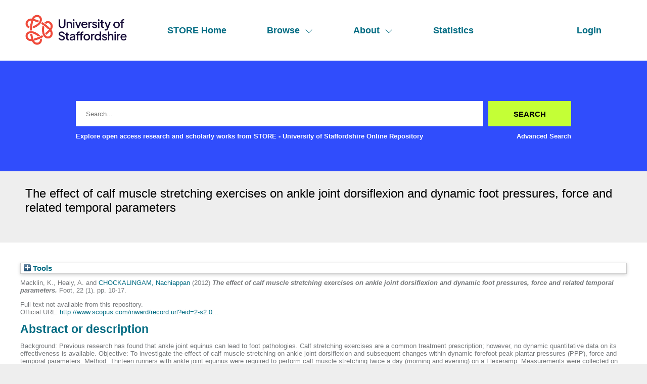

--- FILE ---
content_type: text/html; charset=utf-8
request_url: https://eprints.staffs.ac.uk/692/
body_size: 39408
content:
<!DOCTYPE html>
<html xmlns="http://www.w3.org/1999/xhtml" lang="en">
  <head>
    <meta http-equiv="X-UA-Compatible" content="IE=edge" />
    <meta name="viewport" content="width=device-width, initial-scale=1" />
    <title> The effect of calf muscle stretching exercises on ankle joint dorsiflexion and dynamic foot pressures, force and related temporal parameters  - STORE - University of Staffordshire Online Repository</title>
    <link rel="icon" href="/favicon.ico" type="image/x-icon" />
    <link rel="shortcut icon" href="/favicon.ico" type="image/x-icon" />
    <meta name="eprints.eprintid" content="692" />
<meta name="eprints.rev_number" content="11" />
<meta content="archive" name="eprints.eprint_status" />
<meta content="176" name="eprints.userid" />
<meta content="disk0/00/00/06/92" name="eprints.dir" />
<meta name="eprints.datestamp" content="2013-03-14 22:24:47" />
<meta content="2023-02-24 03:46:43" name="eprints.lastmod" />
<meta name="eprints.status_changed" content="2013-03-14 22:24:47" />
<meta content="article" name="eprints.type" />
<meta content="show" name="eprints.metadata_visibility" />
<meta content="1" name="eprints.item_issues_count" />
<meta content="Macklin, K." name="eprints.creators_name" />
<meta name="eprints.creators_name" content="Healy, A." />
<meta name="eprints.creators_name" content="CHOCKALINGAM, Nachiappan" />
<meta content="N.Chockalingam@staffs.ac.uk" name="eprints.creators_id" />
<meta content="0000-0002-7072-1271" name="eprints.creators_orcid" />
<meta content="The effect of calf muscle stretching exercises on ankle joint dorsiflexion and dynamic foot pressures, force and related temporal parameters" name="eprints.title" />
<meta content="pub" name="eprints.ispublished" />
<meta name="eprints.subjects" content="A900" />
<meta name="eprints.subjects" content="B800" />
<meta content="B900" name="eprints.subjects" />
<meta content="C600" name="eprints.subjects" />
<meta content="sch_pss" name="eprints.divisions" />
<meta name="eprints.keywords" content="adult; ankle; ankle pressure; article; clinical article; conservative treatment; controlled study; female; forefoot; gastrocnemius muscle; human; male; muscle force; pes equinus; priority journal; range of motion; running; standing; stretching exercise, Adult; Ankle Joint; Arthrometry, Articular; Biomechanics; Female; Follow-Up Studies; Humans; Male; Muscle Stretching Exercises; Muscle, Skeletal; Musculoskeletal Physiological Phenomena; Pressure; Range of Motion, Articular" />
<meta content="cited By (since 1996) 0" name="eprints.note" />
<meta name="eprints.abstract" content="Background: Previous research has found that ankle joint equinus can lead to foot pathologies. Calf stretching exercises are a common treatment prescription; however, no dynamic quantitative data on its effectiveness is available. Objective: To investigate the effect of calf muscle stretching on ankle joint dorsiflexion and subsequent changes within dynamic forefoot peak plantar pressures (PPP), force and temporal parameters. Method: Thirteen runners with ankle joint equinus were required to perform calf muscle stretching twice a day (morning and evening) on a Flexeramp. Measurements were collected on day 1, week 4 and week 8. A repeated measures ANOVA with Bonferroni-adjusted post hoc comparisons was used to assess differences across the three data collection sessions. Results: Findings indicated that the calf stretching program increased ankle joint dorsiflexion significantly (from 5Â° to 16Â°, pâ�¤0.05). The adaptive kinetics brought about by the increased ankle joint range of motion included significantly increased forefoot PPP and maximum force during stance phase but decreased time between heel contact and heel lift and total stance phase time. Conclusion: The calf stretching programme used in this study was found to increase ankle joint dorsiflexion and hence can be used for first line conservative management of ankle equinus. Â© 2011 Elsevier Ltd." />
<meta content="2012" name="eprints.date" />
<meta name="eprints.date_type" content="published" />
<meta content="http://www.scopus.com/inward/record.url?eid=2-s2.0-84857452707&amp;partnerID=40&amp;md5=b51eb11e1de4b7716e5099287e699ee2" name="eprints.official_url" />
<meta name="eprints.subject_names" content="Others in Medicine and Dentistry" />
<meta content="Medical Technology" name="eprints.subject_names" />
<meta content="Others in Subjects allied to Medicine" name="eprints.subject_names" />
<meta content="Sports Science" name="eprints.subject_names" />
<meta name="eprints.creators_browse_id" content="176" />
<meta content="none" name="eprints.full_text_status" />
<meta content="Foot" name="eprints.publication" />
<meta name="eprints.volume" content="22" />
<meta content="1" name="eprints.number" />
<meta name="eprints.pagerange" content="10-17" />
<meta name="eprints.refereed" content="TRUE" />
<meta name="eprints.dates_date" content="2012" />
<meta name="eprints.dates_date_type" content="published" />
<meta content="305" name="eprints.hoa_compliant" />
<meta name="eprints.hoa_date_pub" content="2012" />
<meta name="eprints.hoa_exclude" content="FALSE" />
<meta content="  Macklin, K., Healy, A. and CHOCKALINGAM, Nachiappan &lt;http://orcid.org/0000-0002-7072-1271&gt;  (2012) The effect of calf muscle stretching exercises on ankle joint dorsiflexion and dynamic foot pressures, force and related temporal parameters.  Foot, 22 (1).  pp. 10-17.      " name="eprints.citation" />
<link rel="schema.DC" href="http://purl.org/DC/elements/1.0/" />
<meta content="https://eprints.staffs.ac.uk/692/" name="DC.relation" />
<meta name="DC.title" content="The effect of calf muscle stretching exercises on ankle joint dorsiflexion and dynamic foot pressures, force and related temporal parameters" />
<meta name="DC.creator" content="Macklin, K." />
<meta name="DC.creator" content="Healy, A." />
<meta content="CHOCKALINGAM, Nachiappan" name="DC.creator" />
<meta content="A900 Others in Medicine and Dentistry" name="DC.subject" />
<meta content="B800 Medical Technology" name="DC.subject" />
<meta content="B900 Others in Subjects allied to Medicine" name="DC.subject" />
<meta name="DC.subject" content="C600 Sports Science" />
<meta name="DC.description" content="Background: Previous research has found that ankle joint equinus can lead to foot pathologies. Calf stretching exercises are a common treatment prescription; however, no dynamic quantitative data on its effectiveness is available. Objective: To investigate the effect of calf muscle stretching on ankle joint dorsiflexion and subsequent changes within dynamic forefoot peak plantar pressures (PPP), force and temporal parameters. Method: Thirteen runners with ankle joint equinus were required to perform calf muscle stretching twice a day (morning and evening) on a Flexeramp. Measurements were collected on day 1, week 4 and week 8. A repeated measures ANOVA with Bonferroni-adjusted post hoc comparisons was used to assess differences across the three data collection sessions. Results: Findings indicated that the calf stretching program increased ankle joint dorsiflexion significantly (from 5Â° to 16Â°, pâ�¤0.05). The adaptive kinetics brought about by the increased ankle joint range of motion included significantly increased forefoot PPP and maximum force during stance phase but decreased time between heel contact and heel lift and total stance phase time. Conclusion: The calf stretching programme used in this study was found to increase ankle joint dorsiflexion and hence can be used for first line conservative management of ankle equinus. Â© 2011 Elsevier Ltd." />
<meta content="2012" name="DC.date" />
<meta content="Article" name="DC.type" />
<meta name="DC.type" content="PeerReviewed" />
<meta content="  Macklin, K., Healy, A. and CHOCKALINGAM, Nachiappan &lt;http://orcid.org/0000-0002-7072-1271&gt;  (2012) The effect of calf muscle stretching exercises on ankle joint dorsiflexion and dynamic foot pressures, force and related temporal parameters.  Foot, 22 (1).  pp. 10-17.      " name="DC.identifier" />
<meta content="http://www.scopus.com/inward/record.url?eid=2-s2.0-84857452707&amp;partnerID=40&amp;md5=b51eb11e1de4b7716e5099287e699ee2" name="DC.relation" />
<!-- Highwire Press meta tags -->
<meta name="citation_title" content="The effect of calf muscle stretching exercises on ankle joint dorsiflexion and dynamic foot pressures, force and related temporal parameters" />
<meta name="citation_author" content="Macklin, K." />
<meta name="citation_author" content="Healy, A." />
<meta content="CHOCKALINGAM, Nachiappan" name="citation_author" />
<meta name="citation_publication_date" content="2012" />
<meta content="2013/03/14" name="citation_online_date" />
<meta content="Foot" name="citation_journal_title" />
<meta content="22" name="citation_volume" />
<meta content="1" name="citation_issue" />
<meta content="10" name="citation_firstpage" />
<meta content="17" name="citation_lastpage" />
<meta content="2012" name="citation_date" />
<meta name="citation_cover_date" content="2012" />
<meta content="Background: Previous research has found that ankle joint equinus can lead to foot pathologies. Calf stretching exercises are a common treatment prescription; however, no dynamic quantitative data on its effectiveness is available. Objective: To investigate the effect of calf muscle stretching on ankle joint dorsiflexion and subsequent changes within dynamic forefoot peak plantar pressures (PPP), force and temporal parameters. Method: Thirteen runners with ankle joint equinus were required to perform calf muscle stretching twice a day (morning and evening) on a Flexeramp. Measurements were collected on day 1, week 4 and week 8. A repeated measures ANOVA with Bonferroni-adjusted post hoc comparisons was used to assess differences across the three data collection sessions. Results: Findings indicated that the calf stretching program increased ankle joint dorsiflexion significantly (from 5Â° to 16Â°, pâ�¤0.05). The adaptive kinetics brought about by the increased ankle joint range of motion included significantly increased forefoot PPP and maximum force during stance phase but decreased time between heel contact and heel lift and total stance phase time. Conclusion: The calf stretching programme used in this study was found to increase ankle joint dorsiflexion and hence can be used for first line conservative management of ankle equinus. Â© 2011 Elsevier Ltd." name="citation_abstract" />
<meta content="adult; ankle; ankle pressure; article; clinical article; conservative treatment; controlled study; female; forefoot; gastrocnemius muscle; human; male; muscle force; pes equinus; priority journal; range of motion; running; standing; stretching exercise; Adult; Ankle Joint; Arthrometry; Articular; Biomechanics; Female; Follow-Up Studies; Humans; Male; Muscle Stretching Exercises; Muscle; Skeletal; Musculoskeletal Physiological Phenomena; Pressure; Range of Motion; Articular; A900 Others in Medicine and Dentistry; B800 Medical Technology; B900 Others in Subjects allied to Medicine; C600 Sports Science" name="citation_keywords" />
<!-- PRISM meta tags -->
<link href="https://www.w3.org/submissions/2020/SUBM-prism-20200910/" rel="schema.prism" />
<meta name="prism.dateReceived" content="2013-03-14T22:24:47" />
<meta content="2023-02-24T03:46:43" name="prism.modificationDate" />
<meta content="10-17" name="prism.pageRange" />
<meta name="prism.startingPage" content="10" />
<meta name="prism.endingPage" content="17" />
<meta content="Foot" name="prism.publicationName" />
<meta name="prism.volume" content="22" />
<meta name="prism.number" content="1" />
<meta name="prism.link" content="http://www.scopus.com/inward/record.url?eid=2-s2.0-84857452707&amp;partnerID=40&amp;md5=b51eb11e1de4b7716e5099287e699ee2" />
<meta content="adult" name="prism.keyword" />
<meta name="prism.keyword" content="ankle" />
<meta content="ankle pressure" name="prism.keyword" />
<meta content="article" name="prism.keyword" />
<meta name="prism.keyword" content="clinical article" />
<meta content="conservative treatment" name="prism.keyword" />
<meta content="controlled study" name="prism.keyword" />
<meta content="female" name="prism.keyword" />
<meta content="forefoot" name="prism.keyword" />
<meta content="gastrocnemius muscle" name="prism.keyword" />
<meta name="prism.keyword" content="human" />
<meta name="prism.keyword" content="male" />
<meta name="prism.keyword" content="muscle force" />
<meta name="prism.keyword" content="pes equinus" />
<meta name="prism.keyword" content="priority journal" />
<meta name="prism.keyword" content="range of motion" />
<meta content="running" name="prism.keyword" />
<meta name="prism.keyword" content="standing" />
<meta content="stretching exercise" name="prism.keyword" />
<meta name="prism.keyword" content="Adult" />
<meta name="prism.keyword" content="Ankle Joint" />
<meta name="prism.keyword" content="Arthrometry" />
<meta name="prism.keyword" content="Articular" />
<meta content="Biomechanics" name="prism.keyword" />
<meta name="prism.keyword" content="Female" />
<meta content="Follow-Up Studies" name="prism.keyword" />
<meta content="Humans" name="prism.keyword" />
<meta content="Male" name="prism.keyword" />
<meta name="prism.keyword" content="Muscle Stretching Exercises" />
<meta content="Muscle" name="prism.keyword" />
<meta content="Skeletal" name="prism.keyword" />
<meta content="Musculoskeletal Physiological Phenomena" name="prism.keyword" />
<meta content="Pressure" name="prism.keyword" />
<meta content="Range of Motion" name="prism.keyword" />
<meta name="prism.keyword" content="Articular" />
<meta name="prism.keyword" content="A900 Others in Medicine and Dentistry" />
<meta name="prism.keyword" content="B800 Medical Technology" />
<meta name="prism.keyword" content="B900 Others in Subjects allied to Medicine" />
<meta name="prism.keyword" content="C600 Sports Science" />
<link href="https://eprints.staffs.ac.uk/692/" rel="canonical" />
<link title="BibTeX" rel="alternate" href="https://eprints.staffs.ac.uk/cgi/export/eprint/692/BibTeX/staffs-eprint-692.bib" type="text/plain; charset=utf-8" />
<link href="https://eprints.staffs.ac.uk/cgi/export/eprint/692/RIOXX2/staffs-eprint-692.xml" type="text/xml; charset=utf-8" title="RIOXX2 XML" rel="alternate" />
<link title="RDF+XML" rel="alternate" href="https://eprints.staffs.ac.uk/cgi/export/eprint/692/RDFXML/staffs-eprint-692.rdf" type="application/rdf+xml" />
<link title="Reference Manager" rel="alternate" type="text/plain" href="https://eprints.staffs.ac.uk/cgi/export/eprint/692/RIS/staffs-eprint-692.ris" />
<link title="MPEG-21 DIDL" rel="alternate" href="https://eprints.staffs.ac.uk/cgi/export/eprint/692/DIDL/staffs-eprint-692.xml" type="text/xml; charset=utf-8" />
<link rel="alternate" title="OpenURL ContextObject" type="text/xml; charset=utf-8" href="https://eprints.staffs.ac.uk/cgi/export/eprint/692/ContextObject/staffs-eprint-692.xml" />
<link type="application/vnd.eprints.data+xml; charset=utf-8" href="https://eprints.staffs.ac.uk/cgi/export/eprint/692/XML/staffs-eprint-692.xml" rel="alternate" title="EP3 XML" />
<link type="text/plain; charset=utf-8" href="https://eprints.staffs.ac.uk/cgi/export/eprint/692/EndNote/staffs-eprint-692.enw" title="EndNote" rel="alternate" />
<link type="text/plain" href="https://eprints.staffs.ac.uk/cgi/export/eprint/692/Refer/staffs-eprint-692.refer" title="Refer" rel="alternate" />
<link type="text/plain; charset=utf-8" href="https://eprints.staffs.ac.uk/cgi/export/eprint/692/DC/staffs-eprint-692.txt" rel="alternate" title="Dublin Core" />
<link rel="alternate" title="ASCII Citation" href="https://eprints.staffs.ac.uk/cgi/export/eprint/692/Text/staffs-eprint-692.txt" type="text/plain; charset=utf-8" />
<link type="text/html; charset=utf-8" href="https://eprints.staffs.ac.uk/cgi/export/eprint/692/HTML/staffs-eprint-692.html" rel="alternate" title="HTML Citation" />
<link href="https://eprints.staffs.ac.uk/cgi/export/eprint/692/MODS/staffs-eprint-692.xml" type="text/xml; charset=utf-8" rel="alternate" title="MODS" />
<link title="METS" rel="alternate" href="https://eprints.staffs.ac.uk/cgi/export/eprint/692/METS/staffs-eprint-692.xml" type="text/xml; charset=utf-8" />
<link type="text/n3" href="https://eprints.staffs.ac.uk/cgi/export/eprint/692/RDFN3/staffs-eprint-692.n3" rel="alternate" title="RDF+N3" />
<link title="Atom" rel="alternate" type="application/atom+xml;charset=utf-8" href="https://eprints.staffs.ac.uk/cgi/export/eprint/692/Atom/staffs-eprint-692.xml" />
<link href="https://eprints.staffs.ac.uk/cgi/export/eprint/692/CSV/staffs-eprint-692.csv" type="text/csv; charset=utf-8" title="Multiline CSV" rel="alternate" />
<link title="Simple Metadata" rel="alternate" type="text/plain; charset=utf-8" href="https://eprints.staffs.ac.uk/cgi/export/eprint/692/Simple/staffs-eprint-692.txt" />
<link rel="alternate" title="OpenURL ContextObject in Span" type="text/plain; charset=utf-8" href="https://eprints.staffs.ac.uk/cgi/export/eprint/692/COinS/staffs-eprint-692.txt" />
<link href="https://eprints.staffs.ac.uk/cgi/export/eprint/692/JSON/staffs-eprint-692.js" type="application/json; charset=utf-8" title="JSON" rel="alternate" />
<link rel="alternate" title="RDF+N-Triples" type="text/plain" href="https://eprints.staffs.ac.uk/cgi/export/eprint/692/RDFNT/staffs-eprint-692.nt" />
<link href="https://eprints.staffs.ac.uk/cgi/export/eprint/692/RefWorks/staffs-eprint-692.ref" type="text/plain" title="RefWorks" rel="alternate" />
<link href="https://eprints.staffs.ac.uk/" rel="Top" />
    <link href="https://eprints.staffs.ac.uk/sword-app/servicedocument" rel="Sword" />
    <link rel="SwordDeposit" href="https://eprints.staffs.ac.uk/id/contents" />
    <link type="text/html" href="https://eprints.staffs.ac.uk/cgi/search" rel="Search" />
    <link type="application/opensearchdescription+xml" href="https://eprints.staffs.ac.uk/cgi/opensearchdescription" rel="Search" title="STORE - University of Staffordshire Online Repository" />
    <script type="text/javascript">
// <![CDATA[
var eprints_http_root = "https://eprints.staffs.ac.uk";
var eprints_http_cgiroot = "https://eprints.staffs.ac.uk/cgi";
var eprints_oai_archive_id = "eprints.staffs.ac.uk";
var eprints_logged_in = false;
var eprints_logged_in_userid = 0; 
var eprints_logged_in_username = ""; 
var eprints_logged_in_usertype = ""; 
var eprints_lang_id = "en";
// ]]></script>
    <style type="text/css">.ep_logged_in { display: none }</style>
    <link type="text/css" href="/style/auto-3.4.5.css?1756460686" rel="stylesheet" />
    <script src="/javascript/auto-3.4.5.js?1756460686" type="text/javascript">
//padder
</script>
    <!--[if lte IE 6]>
        <link rel="stylesheet" type="text/css" href="/style/ie6.css" />
   <![endif]-->
    <meta name="Generator" content="EPrints 3.4.5" />
    <meta content="text/html; charset=UTF-8" http-equiv="Content-Type" />
    <meta content="en" http-equiv="Content-Language" />
    <script type="text/javascript">
// <![CDATA[
var eprints_user_id = "false";
// ]]></script><style>.abstract_lists { display: none !important; } .ep_search_BatchList{ display: none; }</style>
  </head>
  <body>
    <div class="sb-tools-bar-wrapper content m-auto d-none">
      <div class="sb-tools-bar">
        <ul class="ep_tm_key_tools" id="ep_tm_menu_tools"><li class="ep_tm_key_tools_item"><a class="ep_tm_key_tools_item_link" href="/cgi/users/home">Login</a></li></ul>
      </div>
    </div>
    <div class="sb-header-bar-wrapper">
      <div class="sb-header-bar content m-auto">
        <ul class="sb-header-item-list">
          <li class="sb-header-item-logo">
            <a href="/">
              <img src="/images/staffs-logo.png" height="60" alt="logo" />
            </a>
          </li>
          <li class="sb-header-item">
            <a href="/">
              STORE Home
            </a>
          </li>
          <li class="sb-header-item sb-header-item-browse">
            <a href="/view" menu="browse-menu">
              Browse
              <svg width="16" height="16" fill="currentColor" class="bi bi-chevron-down" viewBox="0 0 16 16">
                <path fill-rule="evenodd" d="M1.646 4.646a.5.5 0 0 1 .708 0L8 10.293l5.646-5.647a.5.5 0 0 1 .708.708l-6 6a.5.5 0 0 1-.708 0l-6-6a.5.5 0 0 1 0-.708"></path>
              </svg>
            </a>
            <div id="browse-menu" style="display:none;position: absolute;     background: white;     padding: 10px;     margin-top: 10px;">
              <div class="sb-browse">
                <a href="/view/year/">
                  Year
                </a>
              </div>
              <div class="sb-browse">
                <a href="/view/thesis">
                  Thesis
                </a>
              </div>
              <div class="sb-browse">
                <a href="/view/divisions/">
                  Faculty
                </a>
              </div>
              <div class="sb-browse">
                <a href="/view/creators">
                  All Authors
                </a>
              </div>
              <div class="sb-browse">
                <a href="/view/creators_id">
                  University of Staffordshire Author
                </a>
              </div>
	      <div class="sb-browse">
                <a href="/cgi/latest_tool">
                  Latest Additions
                </a>
              </div>
            </div>
          </li>
          <li class="sb-header-item sb-header-item-browse">
            <a href="/view" menu="about-menu">
              About
              <svg width="16" height="16" fill="currentColor" class="bi bi-chevron-down" viewBox="0 0 16 16">
                <path fill-rule="evenodd" d="M1.646 4.646a.5.5 0 0 1 .708 0L8 10.293l5.646-5.647a.5.5 0 0 1 .708.708l-6 6a.5.5 0 0 1-.708 0l-6-6a.5.5 0 0 1 0-.708"></path>
              </svg>
            </a>
            <div id="about-menu" style="display:none;position: absolute;     background: white;     padding: 10px;     margin-top: 10px;">
              <div class="sb-browse">
                <a href="https://libguides.staffs.ac.uk/Research_publishing/STORE_Open_Access">
                  About Store
                </a>
              </div>
              <div class="sb-browse d-none">
                <a href="/view/subjects/">
                  Subjects
                </a>
              </div>
            </div>
          </li>
          <li class="sb-header-item">
            <a href="/cgi/stats/report">
              Statistics
            </a>
          </li>
          <li class="sb-header-item sb-header-item-end d-none" id="sb-main-nav-login-item">
            <a href="/cgi/users/home">Login</a>
          </li>
          <div class="sb-header-list d-none">
            <svg width="20" height="20" fill="currentColor" class="bi bi-list" viewBox="0 0 16 16">
              <path fill-rule="evenodd" d="M2.5 12a.5.5 0 0 1 .5-.5h10a.5.5 0 0 1 0 1H3a.5.5 0 0 1-.5-.5m0-4a.5.5 0 0 1 .5-.5h10a.5.5 0 0 1 0 1H3a.5.5 0 0 1-.5-.5m0-4a.5.5 0 0 1 .5-.5h10a.5.5 0 0 1 0 1H3a.5.5 0 0 1-.5-.5"></path>
            </svg>
          </div>
        </ul>
      </div>
    </div>
    <div class="sb-homepage-header-dropdown-wrapper d-none">
      <ul class="sb-header-item-list-sm">
        <li class="sb-header-item">
          <a href="/">
            STORE Home
          </a>
        </li>
        <li class="sb-header-item">
          <a href="/view">
            Browse
          </a>
        </li>
        <li class="sb-header-item">
          <a href="/information.html">
            About
          </a>
        </li>
        <li class="sb-header-item">
          <a href="/cgi/stats/report">
            Statistics
          </a>
        </li>
      </ul>
      <ul class="ep_tm_key_tools" id="ep_tm_menu_tools"><li class="ep_tm_key_tools_item"><a class="ep_tm_key_tools_item_link" href="/cgi/users/home">Login</a></li></ul>
    </div>
    <div class="sb-banner-wrapper">
      <div class="sb-homepage-banner">
        <div class="sb-searchbar-wrapper sb-searchbar-wrapper-changes content m-auto">
          
          <form method="get" accept-charset="utf-8" action="/cgi/search" class="sb-searchbar-form" role="search" aria-label="Publication simple search">
            <input class="ep_tm_searchbarbox" size="20" placeholder="Search..." type="text" name="q" aria-labelledby="searchbutton" />
            <input class="ep_tm_searchbarbutton" value="Search" type="submit" name="_action_search" id="searchbutton" />
            <input type="hidden" name="_action_search" value="Search" />
            <input type="hidden" name="_order" value="bytitle" />
            <input type="hidden" name="basic_srchtype" value="ALL" />
            <input type="hidden" name="_satisfyall" value="ALL" />
          </form>
          <div class="sb-searchbar-text font-weight-900">
            <p>
              Explore open access research and scholarly works from STORE - University of Staffordshire Online Repository
            </p>
            <a href="/cgi/search/advanced">
              <p>Advanced Search</p>
            </a>
          </div>
        </div>
      </div>
    </div>
    <div class="sb-title-wrapper">
      <h1 class="sb-title content m-auto">
        

The effect of calf muscle stretching exercises on ankle joint dorsiflexion and dynamic foot pressures, force and related temporal parameters


      </h1>
    </div>
    <div class="sb-page-wrapper-internal">
      <div class="ep_summary_content"><div class="ep_summary_content_top"><div id="ep_summary_box_1" class="ep_summary_box abstract_lists"><div class="ep_summary_box_title"><div class="ep_no_js">Lists</div><div id="ep_summary_box_1_colbar" class="ep_only_js" style="display: none"><a class="ep_box_collapse_link" href="#" onclick="EPJS_blur(event); EPJS_toggleSlideScroll('ep_summary_box_1_content',true,'ep_summary_box_1');EPJS_toggle('ep_summary_box_1_colbar',true);EPJS_toggle('ep_summary_box_1_bar',false);return false"><img border="0" src="/style/images/minus.png" alt="-" /> Lists</a></div><div id="ep_summary_box_1_bar" class="ep_only_js"><a class="ep_box_collapse_link" href="#" onclick="EPJS_blur(event); EPJS_toggleSlideScroll('ep_summary_box_1_content',false,'ep_summary_box_1');EPJS_toggle('ep_summary_box_1_colbar',false);EPJS_toggle('ep_summary_box_1_bar',true);return false"><img alt="+" border="0" src="/style/images/plus.png" /> Lists</a></div></div><div id="ep_summary_box_1_content" class="ep_summary_box_body" style="display: none"><div id="ep_summary_box_1_content_inner"><div id="lists_692" class="abstract_lists"></div>
	<script type="text/javascript">
		generateList(692, false);
	</script>
</div></div></div><div class="ep_summary_box ep_plugin_summary_box_tools" id="ep_summary_box_2"><div class="ep_summary_box_title"><div class="ep_no_js">Tools</div><div class="ep_only_js" id="ep_summary_box_2_colbar" style="display: none"><a onclick="EPJS_blur(event); EPJS_toggleSlideScroll('ep_summary_box_2_content',true,'ep_summary_box_2');EPJS_toggle('ep_summary_box_2_colbar',true);EPJS_toggle('ep_summary_box_2_bar',false);return false" href="#" class="ep_box_collapse_link"><img src="/style/images/minus.png" border="0" alt="-" /> Tools</a></div><div class="ep_only_js" id="ep_summary_box_2_bar"><a onclick="EPJS_blur(event); EPJS_toggleSlideScroll('ep_summary_box_2_content',false,'ep_summary_box_2');EPJS_toggle('ep_summary_box_2_colbar',false);EPJS_toggle('ep_summary_box_2_bar',true);return false" class="ep_box_collapse_link" href="#"><img alt="+" src="/style/images/plus.png" border="0" /> Tools</a></div></div><div id="ep_summary_box_2_content" class="ep_summary_box_body" style="display: none"><div id="ep_summary_box_2_content_inner"><div style="margin-bottom: 1em" class="ep_block"><form action="https://eprints.staffs.ac.uk/cgi/export_redirect" method="get" accept-charset="utf-8">
  <input type="hidden" value="692" name="eprintid" id="eprintid" />
  <select aria-labelledby="box_tools_export_button" name="format">
    <option value="BibTeX">BibTeX</option>
    <option value="RIOXX2">RIOXX2 XML</option>
    <option value="RDFXML">RDF+XML</option>
    <option value="RIS">Reference Manager</option>
    <option value="ContextObject">OpenURL ContextObject</option>
    <option value="DIDL">MPEG-21 DIDL</option>
    <option value="XML">EP3 XML</option>
    <option value="EndNote">EndNote</option>
    <option value="Refer">Refer</option>
    <option value="DC">Dublin Core</option>
    <option value="Text">ASCII Citation</option>
    <option value="HTML">HTML Citation</option>
    <option value="MODS">MODS</option>
    <option value="METS">METS</option>
    <option value="RDFN3">RDF+N3</option>
    <option value="Atom">Atom</option>
    <option value="CSV">Multiline CSV</option>
    <option value="Simple">Simple Metadata</option>
    <option value="COinS">OpenURL ContextObject in Span</option>
    <option value="JSON">JSON</option>
    <option value="RDFNT">RDF+N-Triples</option>
    <option value="RefWorks">RefWorks</option>
  </select>
  <input value="Export" class="ep_form_action_button" type="submit" id="box_tools_export_button" />
</form></div><div class="addtoany_share_buttons"><a href="https://www.addtoany.com/share?linkurl=https://eprints.staffs.ac.uk/id/eprint/692&amp;title=The effect of calf muscle stretching exercises on ankle joint dorsiflexion and dynamic foot pressures, force and related temporal parameters" target="_blank"><img alt="Add to Any" src="/images/shareicon/a2a.svg" class="ep_form_action_button" /></a><a target="_blank" href="https://www.addtoany.com/add_to/twitter?linkurl=https://eprints.staffs.ac.uk/id/eprint/692&amp;linkname=The effect of calf muscle stretching exercises on ankle joint dorsiflexion and dynamic foot pressures, force and related temporal parameters"><img alt="Add to Twitter" src="/images/shareicon/twitter.svg" class="ep_form_action_button" /></a><a href="https://www.addtoany.com/add_to/facebook?linkurl=https://eprints.staffs.ac.uk/id/eprint/692&amp;linkname=The effect of calf muscle stretching exercises on ankle joint dorsiflexion and dynamic foot pressures, force and related temporal parameters" target="_blank"><img alt="Add to Facebook" src="/images/shareicon/facebook.svg" class="ep_form_action_button" /></a><a href="https://www.addtoany.com/add_to/linkedin?linkurl=https://eprints.staffs.ac.uk/id/eprint/692&amp;linkname=The effect of calf muscle stretching exercises on ankle joint dorsiflexion and dynamic foot pressures, force and related temporal parameters" target="_blank"><img src="/images/shareicon/linkedin.svg" alt="Add to Linkedin" class="ep_form_action_button" /></a><a target="_blank" href="https://www.addtoany.com/add_to/pinterest?linkurl=https://eprints.staffs.ac.uk/id/eprint/692&amp;linkname=The effect of calf muscle stretching exercises on ankle joint dorsiflexion and dynamic foot pressures, force and related temporal parameters"><img class="ep_form_action_button" src="/images/shareicon/pinterest.svg" alt="Add to Pinterest" /></a><a target="_blank" href="https://www.addtoany.com/add_to/email?linkurl=https://eprints.staffs.ac.uk/id/eprint/692&amp;linkname=The effect of calf muscle stretching exercises on ankle joint dorsiflexion and dynamic foot pressures, force and related temporal parameters"><img class="ep_form_action_button" src="/images/shareicon/email.svg" alt="Add to Email" /></a></div></div></div></div></div><div class="ep_summary_content_left"></div><div class="ep_summary_content_right"></div><div class="ep_summary_content_main">

  <p style="margin-bottom: 1em">
    


    <span class="person_name">Macklin, K.</span>, <span class="person_name">Healy, A.</span> and <a target="_blank" href="http://orcid.org/0000-0002-7072-1271"><span class="person_name">CHOCKALINGAM, Nachiappan</span></a>
  

(2012)

<em>The effect of calf muscle stretching exercises on ankle joint dorsiflexion and dynamic foot pressures, force and related temporal parameters.</em>


    Foot, 22 (1).
     pp. 10-17.
    
  


  



  </p>

  

  

    
      Full text not available from this repository.
      
    
  
    

  

  
    <div style="margin-bottom: 1em">
      Official URL: <a href="http://www.scopus.com/inward/record.url?eid=2-s2.0-84857452707&amp;partnerID=40&amp;md5=b51eb11e1de4b7716e5099287e699ee2">http://www.scopus.com/inward/record.url?eid=2-s2.0...</a>
    </div>
  

  
    <h2>Abstract or description</h2>
    <div style="text-align: left; margin: 1em auto 0em auto"><p class="ep_field_para">Background: Previous research has found that ankle joint equinus can lead to foot pathologies. Calf stretching exercises are a common treatment prescription; however, no dynamic quantitative data on its effectiveness is available. Objective: To investigate the effect of calf muscle stretching on ankle joint dorsiflexion and subsequent changes within dynamic forefoot peak plantar pressures (PPP), force and temporal parameters. Method: Thirteen runners with ankle joint equinus were required to perform calf muscle stretching twice a day (morning and evening) on a Flexeramp. Measurements were collected on day 1, week 4 and week 8. A repeated measures ANOVA with Bonferroni-adjusted post hoc comparisons was used to assess differences across the three data collection sessions. Results: Findings indicated that the calf stretching program increased ankle joint dorsiflexion significantly (from 5Â° to 16Â°, pâ�¤0.05). The adaptive kinetics brought about by the increased ankle joint range of motion included significantly increased forefoot PPP and maximum force during stance phase but decreased time between heel contact and heel lift and total stance phase time. Conclusion: The calf stretching programme used in this study was found to increase ankle joint dorsiflexion and hence can be used for first line conservative management of ankle equinus. Â© 2011 Elsevier Ltd.</p></div>
  

  <table style="margin-bottom: 1em; margin-top: 1em;" cellpadding="3">
    <tr>
      <th align="right">Item Type:</th>
      <td>
        Article
        
        
        
      </td>
    </tr>
    
    
      
    
      
        <tr>
          <th align="right">Additional Information:</th>
          <td valign="top">cited By (since 1996) 0</td>
        </tr>
      
    
      
        <tr>
          <th align="right">Uncontrolled Keywords:</th>
          <td valign="top">adult; ankle; ankle pressure; article; clinical article; conservative treatment; controlled study; female; forefoot; gastrocnemius muscle; human; male; muscle force; pes equinus; priority journal; range of motion; running; standing; stretching exercise, Adult; Ankle Joint; Arthrometry, Articular; Biomechanics; Female; Follow-Up Studies; Humans; Male; Muscle Stretching Exercises; Muscle, Skeletal; Musculoskeletal Physiological Phenomena; Pressure; Range of Motion, Articular</td>
        </tr>
      
    
      
        <tr>
          <th align="right">Faculty:</th>
          <td valign="top"><a href="https://eprints.staffs.ac.uk/view/divisions/fac=5Fhsc/">Previous Faculty of Health Sciences</a> &gt; <a href="https://eprints.staffs.ac.uk/view/divisions/sch=5Fpss/">Psychology, Sport and Exercise</a></td>
        </tr>
      
    
      
    
      
    
      
    
      
    
      
        <tr>
          <th align="right">Depositing User:</th>
          <td valign="top">

<a href="https://eprints.staffs.ac.uk/cgi/users/home?screen=User::View&amp;userid=176"><span class="ep_name_citation"><span class="person_name">Nachiappan CHOCKALINGAM</span></span></a>

</td>
        </tr>
      
    
      
        <tr>
          <th align="right">Date Deposited:</th>
          <td valign="top">14 Mar 2013 22:24</td>
        </tr>
      
    
      
        <tr>
          <th align="right">Last Modified:</th>
          <td valign="top">24 Feb 2023 03:46</td>
        </tr>
      
    
      
    
    <tr>
      <th align="right">URI:</th>
      <td valign="top"><a href="https://eprints.staffs.ac.uk/id/eprint/692">https://eprints.staffs.ac.uk/id/eprint/692</a></td>
    </tr>
  </table>

  
  

  
    <h2 id="actions">Actions (login required)</h2>
    <dl class="ep_summary_page_actions">
    
      <dt><a href="/cgi/users/home?screen=EPrint%3A%3AView&amp;eprintid=692"><img role="button" class="ep_form_action_icon" src="/style/images/action_view.png" alt="View Item" /></a></dt>
      <dd>View Item</dd>
    
    </dl>
  

</div><div class="ep_summary_content_bottom"></div><div class="ep_summary_content_after"></div></div>
    </div>
    <footer class="sb-footer-wrapper">
      <div class="sb-footer-cols content m-auto">
        <a class="sb-footer-item-logo d-none" href="/">
          <img src="/images/staffs-logo.png" height="60" alt="logo" />
        </a>
        <div class="sb-footer-useful-links">
          <ul class="">
            <li class="sb-footer-header">
              Contact us
            </li>
            <li class="staffs-footer-address">
              
	University of Staffordshire<br />
	Library and Learning Services<br />
	College Road<br /> 
	Stoke-on-Trent<br /> 
	Staffordshire<br /> 
	ST4 2DE<br /> 
	t: +44 (0)1782 294000<br />

            </li>
          </ul>
        </div>
        <div class="sb-footer-indexed-by">
          <ul class="">
            <li class="sb-footer-header">
              Useful links
            </li>
            <li>
              <div class="staffs-footer-useful-links">
		<ul class="">
                  <li>
                    <a href="https://www.staffs.ac.uk/courses">Courses</a>
                  </li>
                  <li>
                    <a href="https://www.staffs.ac.uk/business-services">Business</a>
                  </li>
                  <li>
                    <a href="https://www.staffs.ac.uk/international">International</a>
                  </li>
                  <li>
                    <a href="https://www.staffs.ac.uk/research">Research</a>
                  </li>
                  <li>
                    <a href="https://www.staffs.ac.uk/news">News</a>
                  </li>
                  <li>
                    <a href="https://www.staffs.ac.uk/about">About Us</a>
                  </li>
                </ul>
                <ul class="">
                  <li>
                    <a href="https://www.staffs.ac.uk/events">Events</a>
                  </li>
                  <li>
                    <a href="https://jobs.staffs.ac.uk/">Job Vacancies</a>
                  </li>
                  <li>
                    <a href="https://www.staffs.ac.uk/legal">Legal</a>
                  </li>
                  <li>
                    <a href="https://www.staffs.ac.uk/accessibility">Accessibility</a>
                  </li>
                  <li>
                    <a href="https://www.staffs.ac.uk/about/corporate-information/transparency-data">Transparency return</a>
                  </li>
                </ul>
             </div>
            </li>
          </ul>
        </div>
      </div>
      <div class="sb_footer_poweredby">
        <p>
          This site is powered by EPrints 3.4, free software developed by the University of Southampton.
        </p>
      </div>
    </footer>
  </body>
</html>